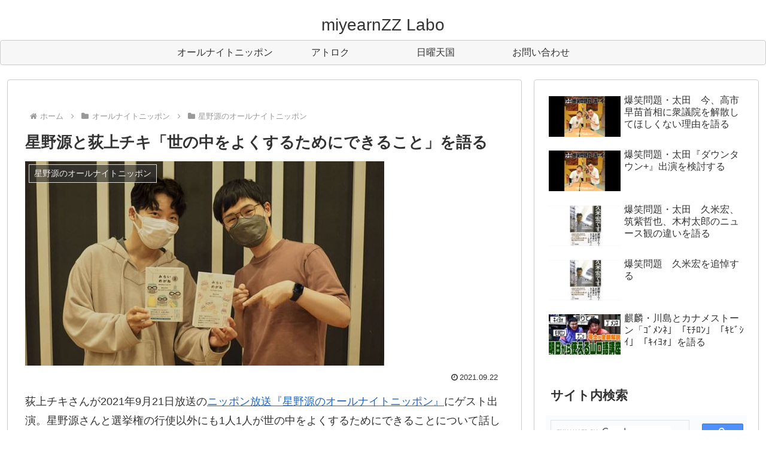

--- FILE ---
content_type: text/html; charset=utf-8
request_url: https://www.google.com/recaptcha/api2/anchor?ar=1&k=6LeRx6ckAAAAAErHKgqD7_f5Yf3yb-mBkrz5Kg2D&co=aHR0cHM6Ly9taXllYXJuenpsYWJvLmNvbTo0NDM.&hl=en&v=PoyoqOPhxBO7pBk68S4YbpHZ&size=invisible&anchor-ms=20000&execute-ms=30000&cb=p06bw01i42i3
body_size: 48596
content:
<!DOCTYPE HTML><html dir="ltr" lang="en"><head><meta http-equiv="Content-Type" content="text/html; charset=UTF-8">
<meta http-equiv="X-UA-Compatible" content="IE=edge">
<title>reCAPTCHA</title>
<style type="text/css">
/* cyrillic-ext */
@font-face {
  font-family: 'Roboto';
  font-style: normal;
  font-weight: 400;
  font-stretch: 100%;
  src: url(//fonts.gstatic.com/s/roboto/v48/KFO7CnqEu92Fr1ME7kSn66aGLdTylUAMa3GUBHMdazTgWw.woff2) format('woff2');
  unicode-range: U+0460-052F, U+1C80-1C8A, U+20B4, U+2DE0-2DFF, U+A640-A69F, U+FE2E-FE2F;
}
/* cyrillic */
@font-face {
  font-family: 'Roboto';
  font-style: normal;
  font-weight: 400;
  font-stretch: 100%;
  src: url(//fonts.gstatic.com/s/roboto/v48/KFO7CnqEu92Fr1ME7kSn66aGLdTylUAMa3iUBHMdazTgWw.woff2) format('woff2');
  unicode-range: U+0301, U+0400-045F, U+0490-0491, U+04B0-04B1, U+2116;
}
/* greek-ext */
@font-face {
  font-family: 'Roboto';
  font-style: normal;
  font-weight: 400;
  font-stretch: 100%;
  src: url(//fonts.gstatic.com/s/roboto/v48/KFO7CnqEu92Fr1ME7kSn66aGLdTylUAMa3CUBHMdazTgWw.woff2) format('woff2');
  unicode-range: U+1F00-1FFF;
}
/* greek */
@font-face {
  font-family: 'Roboto';
  font-style: normal;
  font-weight: 400;
  font-stretch: 100%;
  src: url(//fonts.gstatic.com/s/roboto/v48/KFO7CnqEu92Fr1ME7kSn66aGLdTylUAMa3-UBHMdazTgWw.woff2) format('woff2');
  unicode-range: U+0370-0377, U+037A-037F, U+0384-038A, U+038C, U+038E-03A1, U+03A3-03FF;
}
/* math */
@font-face {
  font-family: 'Roboto';
  font-style: normal;
  font-weight: 400;
  font-stretch: 100%;
  src: url(//fonts.gstatic.com/s/roboto/v48/KFO7CnqEu92Fr1ME7kSn66aGLdTylUAMawCUBHMdazTgWw.woff2) format('woff2');
  unicode-range: U+0302-0303, U+0305, U+0307-0308, U+0310, U+0312, U+0315, U+031A, U+0326-0327, U+032C, U+032F-0330, U+0332-0333, U+0338, U+033A, U+0346, U+034D, U+0391-03A1, U+03A3-03A9, U+03B1-03C9, U+03D1, U+03D5-03D6, U+03F0-03F1, U+03F4-03F5, U+2016-2017, U+2034-2038, U+203C, U+2040, U+2043, U+2047, U+2050, U+2057, U+205F, U+2070-2071, U+2074-208E, U+2090-209C, U+20D0-20DC, U+20E1, U+20E5-20EF, U+2100-2112, U+2114-2115, U+2117-2121, U+2123-214F, U+2190, U+2192, U+2194-21AE, U+21B0-21E5, U+21F1-21F2, U+21F4-2211, U+2213-2214, U+2216-22FF, U+2308-230B, U+2310, U+2319, U+231C-2321, U+2336-237A, U+237C, U+2395, U+239B-23B7, U+23D0, U+23DC-23E1, U+2474-2475, U+25AF, U+25B3, U+25B7, U+25BD, U+25C1, U+25CA, U+25CC, U+25FB, U+266D-266F, U+27C0-27FF, U+2900-2AFF, U+2B0E-2B11, U+2B30-2B4C, U+2BFE, U+3030, U+FF5B, U+FF5D, U+1D400-1D7FF, U+1EE00-1EEFF;
}
/* symbols */
@font-face {
  font-family: 'Roboto';
  font-style: normal;
  font-weight: 400;
  font-stretch: 100%;
  src: url(//fonts.gstatic.com/s/roboto/v48/KFO7CnqEu92Fr1ME7kSn66aGLdTylUAMaxKUBHMdazTgWw.woff2) format('woff2');
  unicode-range: U+0001-000C, U+000E-001F, U+007F-009F, U+20DD-20E0, U+20E2-20E4, U+2150-218F, U+2190, U+2192, U+2194-2199, U+21AF, U+21E6-21F0, U+21F3, U+2218-2219, U+2299, U+22C4-22C6, U+2300-243F, U+2440-244A, U+2460-24FF, U+25A0-27BF, U+2800-28FF, U+2921-2922, U+2981, U+29BF, U+29EB, U+2B00-2BFF, U+4DC0-4DFF, U+FFF9-FFFB, U+10140-1018E, U+10190-1019C, U+101A0, U+101D0-101FD, U+102E0-102FB, U+10E60-10E7E, U+1D2C0-1D2D3, U+1D2E0-1D37F, U+1F000-1F0FF, U+1F100-1F1AD, U+1F1E6-1F1FF, U+1F30D-1F30F, U+1F315, U+1F31C, U+1F31E, U+1F320-1F32C, U+1F336, U+1F378, U+1F37D, U+1F382, U+1F393-1F39F, U+1F3A7-1F3A8, U+1F3AC-1F3AF, U+1F3C2, U+1F3C4-1F3C6, U+1F3CA-1F3CE, U+1F3D4-1F3E0, U+1F3ED, U+1F3F1-1F3F3, U+1F3F5-1F3F7, U+1F408, U+1F415, U+1F41F, U+1F426, U+1F43F, U+1F441-1F442, U+1F444, U+1F446-1F449, U+1F44C-1F44E, U+1F453, U+1F46A, U+1F47D, U+1F4A3, U+1F4B0, U+1F4B3, U+1F4B9, U+1F4BB, U+1F4BF, U+1F4C8-1F4CB, U+1F4D6, U+1F4DA, U+1F4DF, U+1F4E3-1F4E6, U+1F4EA-1F4ED, U+1F4F7, U+1F4F9-1F4FB, U+1F4FD-1F4FE, U+1F503, U+1F507-1F50B, U+1F50D, U+1F512-1F513, U+1F53E-1F54A, U+1F54F-1F5FA, U+1F610, U+1F650-1F67F, U+1F687, U+1F68D, U+1F691, U+1F694, U+1F698, U+1F6AD, U+1F6B2, U+1F6B9-1F6BA, U+1F6BC, U+1F6C6-1F6CF, U+1F6D3-1F6D7, U+1F6E0-1F6EA, U+1F6F0-1F6F3, U+1F6F7-1F6FC, U+1F700-1F7FF, U+1F800-1F80B, U+1F810-1F847, U+1F850-1F859, U+1F860-1F887, U+1F890-1F8AD, U+1F8B0-1F8BB, U+1F8C0-1F8C1, U+1F900-1F90B, U+1F93B, U+1F946, U+1F984, U+1F996, U+1F9E9, U+1FA00-1FA6F, U+1FA70-1FA7C, U+1FA80-1FA89, U+1FA8F-1FAC6, U+1FACE-1FADC, U+1FADF-1FAE9, U+1FAF0-1FAF8, U+1FB00-1FBFF;
}
/* vietnamese */
@font-face {
  font-family: 'Roboto';
  font-style: normal;
  font-weight: 400;
  font-stretch: 100%;
  src: url(//fonts.gstatic.com/s/roboto/v48/KFO7CnqEu92Fr1ME7kSn66aGLdTylUAMa3OUBHMdazTgWw.woff2) format('woff2');
  unicode-range: U+0102-0103, U+0110-0111, U+0128-0129, U+0168-0169, U+01A0-01A1, U+01AF-01B0, U+0300-0301, U+0303-0304, U+0308-0309, U+0323, U+0329, U+1EA0-1EF9, U+20AB;
}
/* latin-ext */
@font-face {
  font-family: 'Roboto';
  font-style: normal;
  font-weight: 400;
  font-stretch: 100%;
  src: url(//fonts.gstatic.com/s/roboto/v48/KFO7CnqEu92Fr1ME7kSn66aGLdTylUAMa3KUBHMdazTgWw.woff2) format('woff2');
  unicode-range: U+0100-02BA, U+02BD-02C5, U+02C7-02CC, U+02CE-02D7, U+02DD-02FF, U+0304, U+0308, U+0329, U+1D00-1DBF, U+1E00-1E9F, U+1EF2-1EFF, U+2020, U+20A0-20AB, U+20AD-20C0, U+2113, U+2C60-2C7F, U+A720-A7FF;
}
/* latin */
@font-face {
  font-family: 'Roboto';
  font-style: normal;
  font-weight: 400;
  font-stretch: 100%;
  src: url(//fonts.gstatic.com/s/roboto/v48/KFO7CnqEu92Fr1ME7kSn66aGLdTylUAMa3yUBHMdazQ.woff2) format('woff2');
  unicode-range: U+0000-00FF, U+0131, U+0152-0153, U+02BB-02BC, U+02C6, U+02DA, U+02DC, U+0304, U+0308, U+0329, U+2000-206F, U+20AC, U+2122, U+2191, U+2193, U+2212, U+2215, U+FEFF, U+FFFD;
}
/* cyrillic-ext */
@font-face {
  font-family: 'Roboto';
  font-style: normal;
  font-weight: 500;
  font-stretch: 100%;
  src: url(//fonts.gstatic.com/s/roboto/v48/KFO7CnqEu92Fr1ME7kSn66aGLdTylUAMa3GUBHMdazTgWw.woff2) format('woff2');
  unicode-range: U+0460-052F, U+1C80-1C8A, U+20B4, U+2DE0-2DFF, U+A640-A69F, U+FE2E-FE2F;
}
/* cyrillic */
@font-face {
  font-family: 'Roboto';
  font-style: normal;
  font-weight: 500;
  font-stretch: 100%;
  src: url(//fonts.gstatic.com/s/roboto/v48/KFO7CnqEu92Fr1ME7kSn66aGLdTylUAMa3iUBHMdazTgWw.woff2) format('woff2');
  unicode-range: U+0301, U+0400-045F, U+0490-0491, U+04B0-04B1, U+2116;
}
/* greek-ext */
@font-face {
  font-family: 'Roboto';
  font-style: normal;
  font-weight: 500;
  font-stretch: 100%;
  src: url(//fonts.gstatic.com/s/roboto/v48/KFO7CnqEu92Fr1ME7kSn66aGLdTylUAMa3CUBHMdazTgWw.woff2) format('woff2');
  unicode-range: U+1F00-1FFF;
}
/* greek */
@font-face {
  font-family: 'Roboto';
  font-style: normal;
  font-weight: 500;
  font-stretch: 100%;
  src: url(//fonts.gstatic.com/s/roboto/v48/KFO7CnqEu92Fr1ME7kSn66aGLdTylUAMa3-UBHMdazTgWw.woff2) format('woff2');
  unicode-range: U+0370-0377, U+037A-037F, U+0384-038A, U+038C, U+038E-03A1, U+03A3-03FF;
}
/* math */
@font-face {
  font-family: 'Roboto';
  font-style: normal;
  font-weight: 500;
  font-stretch: 100%;
  src: url(//fonts.gstatic.com/s/roboto/v48/KFO7CnqEu92Fr1ME7kSn66aGLdTylUAMawCUBHMdazTgWw.woff2) format('woff2');
  unicode-range: U+0302-0303, U+0305, U+0307-0308, U+0310, U+0312, U+0315, U+031A, U+0326-0327, U+032C, U+032F-0330, U+0332-0333, U+0338, U+033A, U+0346, U+034D, U+0391-03A1, U+03A3-03A9, U+03B1-03C9, U+03D1, U+03D5-03D6, U+03F0-03F1, U+03F4-03F5, U+2016-2017, U+2034-2038, U+203C, U+2040, U+2043, U+2047, U+2050, U+2057, U+205F, U+2070-2071, U+2074-208E, U+2090-209C, U+20D0-20DC, U+20E1, U+20E5-20EF, U+2100-2112, U+2114-2115, U+2117-2121, U+2123-214F, U+2190, U+2192, U+2194-21AE, U+21B0-21E5, U+21F1-21F2, U+21F4-2211, U+2213-2214, U+2216-22FF, U+2308-230B, U+2310, U+2319, U+231C-2321, U+2336-237A, U+237C, U+2395, U+239B-23B7, U+23D0, U+23DC-23E1, U+2474-2475, U+25AF, U+25B3, U+25B7, U+25BD, U+25C1, U+25CA, U+25CC, U+25FB, U+266D-266F, U+27C0-27FF, U+2900-2AFF, U+2B0E-2B11, U+2B30-2B4C, U+2BFE, U+3030, U+FF5B, U+FF5D, U+1D400-1D7FF, U+1EE00-1EEFF;
}
/* symbols */
@font-face {
  font-family: 'Roboto';
  font-style: normal;
  font-weight: 500;
  font-stretch: 100%;
  src: url(//fonts.gstatic.com/s/roboto/v48/KFO7CnqEu92Fr1ME7kSn66aGLdTylUAMaxKUBHMdazTgWw.woff2) format('woff2');
  unicode-range: U+0001-000C, U+000E-001F, U+007F-009F, U+20DD-20E0, U+20E2-20E4, U+2150-218F, U+2190, U+2192, U+2194-2199, U+21AF, U+21E6-21F0, U+21F3, U+2218-2219, U+2299, U+22C4-22C6, U+2300-243F, U+2440-244A, U+2460-24FF, U+25A0-27BF, U+2800-28FF, U+2921-2922, U+2981, U+29BF, U+29EB, U+2B00-2BFF, U+4DC0-4DFF, U+FFF9-FFFB, U+10140-1018E, U+10190-1019C, U+101A0, U+101D0-101FD, U+102E0-102FB, U+10E60-10E7E, U+1D2C0-1D2D3, U+1D2E0-1D37F, U+1F000-1F0FF, U+1F100-1F1AD, U+1F1E6-1F1FF, U+1F30D-1F30F, U+1F315, U+1F31C, U+1F31E, U+1F320-1F32C, U+1F336, U+1F378, U+1F37D, U+1F382, U+1F393-1F39F, U+1F3A7-1F3A8, U+1F3AC-1F3AF, U+1F3C2, U+1F3C4-1F3C6, U+1F3CA-1F3CE, U+1F3D4-1F3E0, U+1F3ED, U+1F3F1-1F3F3, U+1F3F5-1F3F7, U+1F408, U+1F415, U+1F41F, U+1F426, U+1F43F, U+1F441-1F442, U+1F444, U+1F446-1F449, U+1F44C-1F44E, U+1F453, U+1F46A, U+1F47D, U+1F4A3, U+1F4B0, U+1F4B3, U+1F4B9, U+1F4BB, U+1F4BF, U+1F4C8-1F4CB, U+1F4D6, U+1F4DA, U+1F4DF, U+1F4E3-1F4E6, U+1F4EA-1F4ED, U+1F4F7, U+1F4F9-1F4FB, U+1F4FD-1F4FE, U+1F503, U+1F507-1F50B, U+1F50D, U+1F512-1F513, U+1F53E-1F54A, U+1F54F-1F5FA, U+1F610, U+1F650-1F67F, U+1F687, U+1F68D, U+1F691, U+1F694, U+1F698, U+1F6AD, U+1F6B2, U+1F6B9-1F6BA, U+1F6BC, U+1F6C6-1F6CF, U+1F6D3-1F6D7, U+1F6E0-1F6EA, U+1F6F0-1F6F3, U+1F6F7-1F6FC, U+1F700-1F7FF, U+1F800-1F80B, U+1F810-1F847, U+1F850-1F859, U+1F860-1F887, U+1F890-1F8AD, U+1F8B0-1F8BB, U+1F8C0-1F8C1, U+1F900-1F90B, U+1F93B, U+1F946, U+1F984, U+1F996, U+1F9E9, U+1FA00-1FA6F, U+1FA70-1FA7C, U+1FA80-1FA89, U+1FA8F-1FAC6, U+1FACE-1FADC, U+1FADF-1FAE9, U+1FAF0-1FAF8, U+1FB00-1FBFF;
}
/* vietnamese */
@font-face {
  font-family: 'Roboto';
  font-style: normal;
  font-weight: 500;
  font-stretch: 100%;
  src: url(//fonts.gstatic.com/s/roboto/v48/KFO7CnqEu92Fr1ME7kSn66aGLdTylUAMa3OUBHMdazTgWw.woff2) format('woff2');
  unicode-range: U+0102-0103, U+0110-0111, U+0128-0129, U+0168-0169, U+01A0-01A1, U+01AF-01B0, U+0300-0301, U+0303-0304, U+0308-0309, U+0323, U+0329, U+1EA0-1EF9, U+20AB;
}
/* latin-ext */
@font-face {
  font-family: 'Roboto';
  font-style: normal;
  font-weight: 500;
  font-stretch: 100%;
  src: url(//fonts.gstatic.com/s/roboto/v48/KFO7CnqEu92Fr1ME7kSn66aGLdTylUAMa3KUBHMdazTgWw.woff2) format('woff2');
  unicode-range: U+0100-02BA, U+02BD-02C5, U+02C7-02CC, U+02CE-02D7, U+02DD-02FF, U+0304, U+0308, U+0329, U+1D00-1DBF, U+1E00-1E9F, U+1EF2-1EFF, U+2020, U+20A0-20AB, U+20AD-20C0, U+2113, U+2C60-2C7F, U+A720-A7FF;
}
/* latin */
@font-face {
  font-family: 'Roboto';
  font-style: normal;
  font-weight: 500;
  font-stretch: 100%;
  src: url(//fonts.gstatic.com/s/roboto/v48/KFO7CnqEu92Fr1ME7kSn66aGLdTylUAMa3yUBHMdazQ.woff2) format('woff2');
  unicode-range: U+0000-00FF, U+0131, U+0152-0153, U+02BB-02BC, U+02C6, U+02DA, U+02DC, U+0304, U+0308, U+0329, U+2000-206F, U+20AC, U+2122, U+2191, U+2193, U+2212, U+2215, U+FEFF, U+FFFD;
}
/* cyrillic-ext */
@font-face {
  font-family: 'Roboto';
  font-style: normal;
  font-weight: 900;
  font-stretch: 100%;
  src: url(//fonts.gstatic.com/s/roboto/v48/KFO7CnqEu92Fr1ME7kSn66aGLdTylUAMa3GUBHMdazTgWw.woff2) format('woff2');
  unicode-range: U+0460-052F, U+1C80-1C8A, U+20B4, U+2DE0-2DFF, U+A640-A69F, U+FE2E-FE2F;
}
/* cyrillic */
@font-face {
  font-family: 'Roboto';
  font-style: normal;
  font-weight: 900;
  font-stretch: 100%;
  src: url(//fonts.gstatic.com/s/roboto/v48/KFO7CnqEu92Fr1ME7kSn66aGLdTylUAMa3iUBHMdazTgWw.woff2) format('woff2');
  unicode-range: U+0301, U+0400-045F, U+0490-0491, U+04B0-04B1, U+2116;
}
/* greek-ext */
@font-face {
  font-family: 'Roboto';
  font-style: normal;
  font-weight: 900;
  font-stretch: 100%;
  src: url(//fonts.gstatic.com/s/roboto/v48/KFO7CnqEu92Fr1ME7kSn66aGLdTylUAMa3CUBHMdazTgWw.woff2) format('woff2');
  unicode-range: U+1F00-1FFF;
}
/* greek */
@font-face {
  font-family: 'Roboto';
  font-style: normal;
  font-weight: 900;
  font-stretch: 100%;
  src: url(//fonts.gstatic.com/s/roboto/v48/KFO7CnqEu92Fr1ME7kSn66aGLdTylUAMa3-UBHMdazTgWw.woff2) format('woff2');
  unicode-range: U+0370-0377, U+037A-037F, U+0384-038A, U+038C, U+038E-03A1, U+03A3-03FF;
}
/* math */
@font-face {
  font-family: 'Roboto';
  font-style: normal;
  font-weight: 900;
  font-stretch: 100%;
  src: url(//fonts.gstatic.com/s/roboto/v48/KFO7CnqEu92Fr1ME7kSn66aGLdTylUAMawCUBHMdazTgWw.woff2) format('woff2');
  unicode-range: U+0302-0303, U+0305, U+0307-0308, U+0310, U+0312, U+0315, U+031A, U+0326-0327, U+032C, U+032F-0330, U+0332-0333, U+0338, U+033A, U+0346, U+034D, U+0391-03A1, U+03A3-03A9, U+03B1-03C9, U+03D1, U+03D5-03D6, U+03F0-03F1, U+03F4-03F5, U+2016-2017, U+2034-2038, U+203C, U+2040, U+2043, U+2047, U+2050, U+2057, U+205F, U+2070-2071, U+2074-208E, U+2090-209C, U+20D0-20DC, U+20E1, U+20E5-20EF, U+2100-2112, U+2114-2115, U+2117-2121, U+2123-214F, U+2190, U+2192, U+2194-21AE, U+21B0-21E5, U+21F1-21F2, U+21F4-2211, U+2213-2214, U+2216-22FF, U+2308-230B, U+2310, U+2319, U+231C-2321, U+2336-237A, U+237C, U+2395, U+239B-23B7, U+23D0, U+23DC-23E1, U+2474-2475, U+25AF, U+25B3, U+25B7, U+25BD, U+25C1, U+25CA, U+25CC, U+25FB, U+266D-266F, U+27C0-27FF, U+2900-2AFF, U+2B0E-2B11, U+2B30-2B4C, U+2BFE, U+3030, U+FF5B, U+FF5D, U+1D400-1D7FF, U+1EE00-1EEFF;
}
/* symbols */
@font-face {
  font-family: 'Roboto';
  font-style: normal;
  font-weight: 900;
  font-stretch: 100%;
  src: url(//fonts.gstatic.com/s/roboto/v48/KFO7CnqEu92Fr1ME7kSn66aGLdTylUAMaxKUBHMdazTgWw.woff2) format('woff2');
  unicode-range: U+0001-000C, U+000E-001F, U+007F-009F, U+20DD-20E0, U+20E2-20E4, U+2150-218F, U+2190, U+2192, U+2194-2199, U+21AF, U+21E6-21F0, U+21F3, U+2218-2219, U+2299, U+22C4-22C6, U+2300-243F, U+2440-244A, U+2460-24FF, U+25A0-27BF, U+2800-28FF, U+2921-2922, U+2981, U+29BF, U+29EB, U+2B00-2BFF, U+4DC0-4DFF, U+FFF9-FFFB, U+10140-1018E, U+10190-1019C, U+101A0, U+101D0-101FD, U+102E0-102FB, U+10E60-10E7E, U+1D2C0-1D2D3, U+1D2E0-1D37F, U+1F000-1F0FF, U+1F100-1F1AD, U+1F1E6-1F1FF, U+1F30D-1F30F, U+1F315, U+1F31C, U+1F31E, U+1F320-1F32C, U+1F336, U+1F378, U+1F37D, U+1F382, U+1F393-1F39F, U+1F3A7-1F3A8, U+1F3AC-1F3AF, U+1F3C2, U+1F3C4-1F3C6, U+1F3CA-1F3CE, U+1F3D4-1F3E0, U+1F3ED, U+1F3F1-1F3F3, U+1F3F5-1F3F7, U+1F408, U+1F415, U+1F41F, U+1F426, U+1F43F, U+1F441-1F442, U+1F444, U+1F446-1F449, U+1F44C-1F44E, U+1F453, U+1F46A, U+1F47D, U+1F4A3, U+1F4B0, U+1F4B3, U+1F4B9, U+1F4BB, U+1F4BF, U+1F4C8-1F4CB, U+1F4D6, U+1F4DA, U+1F4DF, U+1F4E3-1F4E6, U+1F4EA-1F4ED, U+1F4F7, U+1F4F9-1F4FB, U+1F4FD-1F4FE, U+1F503, U+1F507-1F50B, U+1F50D, U+1F512-1F513, U+1F53E-1F54A, U+1F54F-1F5FA, U+1F610, U+1F650-1F67F, U+1F687, U+1F68D, U+1F691, U+1F694, U+1F698, U+1F6AD, U+1F6B2, U+1F6B9-1F6BA, U+1F6BC, U+1F6C6-1F6CF, U+1F6D3-1F6D7, U+1F6E0-1F6EA, U+1F6F0-1F6F3, U+1F6F7-1F6FC, U+1F700-1F7FF, U+1F800-1F80B, U+1F810-1F847, U+1F850-1F859, U+1F860-1F887, U+1F890-1F8AD, U+1F8B0-1F8BB, U+1F8C0-1F8C1, U+1F900-1F90B, U+1F93B, U+1F946, U+1F984, U+1F996, U+1F9E9, U+1FA00-1FA6F, U+1FA70-1FA7C, U+1FA80-1FA89, U+1FA8F-1FAC6, U+1FACE-1FADC, U+1FADF-1FAE9, U+1FAF0-1FAF8, U+1FB00-1FBFF;
}
/* vietnamese */
@font-face {
  font-family: 'Roboto';
  font-style: normal;
  font-weight: 900;
  font-stretch: 100%;
  src: url(//fonts.gstatic.com/s/roboto/v48/KFO7CnqEu92Fr1ME7kSn66aGLdTylUAMa3OUBHMdazTgWw.woff2) format('woff2');
  unicode-range: U+0102-0103, U+0110-0111, U+0128-0129, U+0168-0169, U+01A0-01A1, U+01AF-01B0, U+0300-0301, U+0303-0304, U+0308-0309, U+0323, U+0329, U+1EA0-1EF9, U+20AB;
}
/* latin-ext */
@font-face {
  font-family: 'Roboto';
  font-style: normal;
  font-weight: 900;
  font-stretch: 100%;
  src: url(//fonts.gstatic.com/s/roboto/v48/KFO7CnqEu92Fr1ME7kSn66aGLdTylUAMa3KUBHMdazTgWw.woff2) format('woff2');
  unicode-range: U+0100-02BA, U+02BD-02C5, U+02C7-02CC, U+02CE-02D7, U+02DD-02FF, U+0304, U+0308, U+0329, U+1D00-1DBF, U+1E00-1E9F, U+1EF2-1EFF, U+2020, U+20A0-20AB, U+20AD-20C0, U+2113, U+2C60-2C7F, U+A720-A7FF;
}
/* latin */
@font-face {
  font-family: 'Roboto';
  font-style: normal;
  font-weight: 900;
  font-stretch: 100%;
  src: url(//fonts.gstatic.com/s/roboto/v48/KFO7CnqEu92Fr1ME7kSn66aGLdTylUAMa3yUBHMdazQ.woff2) format('woff2');
  unicode-range: U+0000-00FF, U+0131, U+0152-0153, U+02BB-02BC, U+02C6, U+02DA, U+02DC, U+0304, U+0308, U+0329, U+2000-206F, U+20AC, U+2122, U+2191, U+2193, U+2212, U+2215, U+FEFF, U+FFFD;
}

</style>
<link rel="stylesheet" type="text/css" href="https://www.gstatic.com/recaptcha/releases/PoyoqOPhxBO7pBk68S4YbpHZ/styles__ltr.css">
<script nonce="9uMseU8YjJd2SACDzuk0qQ" type="text/javascript">window['__recaptcha_api'] = 'https://www.google.com/recaptcha/api2/';</script>
<script type="text/javascript" src="https://www.gstatic.com/recaptcha/releases/PoyoqOPhxBO7pBk68S4YbpHZ/recaptcha__en.js" nonce="9uMseU8YjJd2SACDzuk0qQ">
      
    </script></head>
<body><div id="rc-anchor-alert" class="rc-anchor-alert"></div>
<input type="hidden" id="recaptcha-token" value="[base64]">
<script type="text/javascript" nonce="9uMseU8YjJd2SACDzuk0qQ">
      recaptcha.anchor.Main.init("[\x22ainput\x22,[\x22bgdata\x22,\x22\x22,\[base64]/[base64]/[base64]/[base64]/cjw8ejpyPj4+eil9Y2F0Y2gobCl7dGhyb3cgbDt9fSxIPWZ1bmN0aW9uKHcsdCx6KXtpZih3PT0xOTR8fHc9PTIwOCl0LnZbd10/dC52W3ddLmNvbmNhdCh6KTp0LnZbd109b2Yoeix0KTtlbHNle2lmKHQuYkImJnchPTMxNylyZXR1cm47dz09NjZ8fHc9PTEyMnx8dz09NDcwfHx3PT00NHx8dz09NDE2fHx3PT0zOTd8fHc9PTQyMXx8dz09Njh8fHc9PTcwfHx3PT0xODQ/[base64]/[base64]/[base64]/bmV3IGRbVl0oSlswXSk6cD09Mj9uZXcgZFtWXShKWzBdLEpbMV0pOnA9PTM/bmV3IGRbVl0oSlswXSxKWzFdLEpbMl0pOnA9PTQ/[base64]/[base64]/[base64]/[base64]\x22,\[base64]\x22,\x22SMK2w5TDs1tIw6J1ccOpw4EMAcKGNiBLw7QGasOPEAgJw50tw7hjwqFlczJkEgbDqcOgTBzChTc8w7nDhcKow5XDq07Dlk3CmcK3w6Qkw53DjFhQHMOvw7saw4bCmyLDkATDhsOfw6rCmRvCnsOnwoPDrWDDo8O5wr/[base64]/CtsK2Jx7Dql3CplTDnTNFOMKxwpXCnzDCoXcRaxLDvhY3w5fDr8ObIUY3w6htwo84wrDDm8OJw7kiwqwywqPDtcKfPcO8UsKRIcK8woDCo8K3wrUaS8OuU0Rzw5nCpcK9a0VwOmp7aWlhw6TChGoEAAsLdHzDkQ/DuBPCu08BwrLDrRcew5bCgRzCjcOew7QUdxEzP8KcOUnDtsKywpY9VzbCungfw4LDlMKtUMOzJSTDoDUMw7cTwpg+IsOaD8OKw6vCqsOxwoVyJhpEfmLDpgTDrxTDkcO6w5UHZMK/wojDik0rM0XDvl7DiMKgw5XDpjwmw6vChsOUGsO0MEsFw5DCkG0nwopyQMOiwpTCsH3CrMKqwoNPIcOcw5HCljTDvTLDiMK4AzRpwqA5K2dgRsKAwr0VDT7CkMO/wq4mw4DDk8K8Kh86wox/wovDgcKobgJjdsKXMHJOwrgfwpXDo00rEcKgw74YGH9BCFV4Iks3w6shbcOuIcOqTRTCiMOIeHnDhULCrcKsZcOOJ3ULeMOsw5N8fsOFUznDncOVB8Ktw4NewpsJGnfDkMO2UsKyaGTCp8Kvw7cCw5MEw6/CssO/[base64]/[base64]/[base64]/Du8OoV2gCWsK3QsOuw4tDP8Oxw4DCuS3CiirCiTDCp1FQwoFPY1Nvwr/CocKycD7DssOgw7LCtDRwwpctw5LDhArCusKdCsKCwonCg8KBw5rCtCXDn8Ozw6B0EU/ClcKjwp7Dli5/w7BNATPDvydgQMOUw5XDkndZw6VSCWDDvcKvXV96PWYEwo7Co8OVcx3DqAVVw64Tw5HDl8KeS8KUdMOCw6p5w6tUaMKiwrXCsMO5eALClQ/DsB4qw7XCpj9OJ8K2ZCdyH25Wwp/Co8K7elpCBUzCmcKjwqAOw5zCmMK5IsOObMKow5nCvxNGLUDDpiYOwpMyw53DlsOjZTR9w6/Ckklww4TCgsOgFcOOcMKFXTQpw7DDjGnCtlnCviFVYMKtw4h4ejAzwrFWemzCjjARJMKLwqfDrBcyw7zDg2XCq8Ojw6vDgGjDvsKBBsKnw43DoAXDrMOcwrrCgmLClAVmwrwUwrU2EnjCk8Oxw4fDusOFbcOwNQfCqcO8ZhEfw5wtYDvDvRDCt28/KsOiUVzDpHTCrcKqwrjCvMKhW0MRwpbDicKCwqwZw4Qzw5/DlzrCk8KKw7FNw45Iw4RswrVQMMKZBmLDgMOQwpTCpMOIAsKLw5bDsU8nVsOeX1rDjVVkUcKvNsOHw5N+Zl5+wqUTwoLCqMOKTlvDssK0C8OQKcOuw6HCqQlaWMKzwplMHl/CuxHCmhzDi8K5wpRSKUDCtsKMwqPDmCRjRMKNw4/[base64]/[base64]/wpB0w63CnsOKDl0Ww7VvTQoowqkHZMKdwrxXVcO8wrPCh3tEworDqMO3w5c+aglhZMOiVzF9w4FuM8Kvw7LCvMKSwpM5wqvDgTBxwptMwrh0aUk2LsO/VWTDmRXDgcO5w4ssw7dVw79neVx2EMKXCiPCjsO6NMKsHR5bZRDCjUtmwpLCkgF/K8OQw5VrwpVlw7gYwrFpUkA5I8O4d8OEw51YwoZ6w7LDj8KlO8OOwpBqdEsWdsK8w75YKiJlNzQ/woHDp8OcEMKxMMOYESjCj3jCu8OaXMK8NkNcw67Dt8OyXcO9wpo3bMKsImnChcODw5PCkTnCtDZGwr7CsMO8w60+OkBAC8K8GzjCkxnClnsewoDDg8Ovw6bDtgXDuDd+JhlSQcKBwq4lAcOPw7hHw4ZTMMKHwprDiMO/w5IUw6LCmwhtURvCpsOMw493a8KNw4LDu8Kmw7TCozQ/wrplRSN7QXQ8w610wpVyw7lZP8O3NMOmw6bCv2psD8Oyw6/[base64]/CrMKaw6DCpsKiwr1MPyrCtMKgw5rCphpNKsORw6bCmWQDwqZ6BA83w4QDDlDDqEU0w7oCJGltwqDCtAAowo9EEsK6chvDpXvClMOQw77DkMK4dMKwwrZkwr/CpsOIwoF2NsO0w6TChsKTR8KRdQHDmMOHMRvDlWZpMsKRwrfCmMOHRcKlZcKFwozCrUHDo1DDgkXCp0TCt8KINHAkwptzw7PDiMKsOX3DjiTCjCkAw5/[base64]/XkEDVcK4wqvDhzFhwonCkljCiMOyIMOsNSDDnyPDlwnCgsOIFHTDjCQVwpIgJFgNeMOcw59XXsKBwqDCvzDCg3vDvcO2w5zDqA8uw43DoT1nL8OMwrPDqgPCmCN0w77Cnl4tw7zCusKDZsKRf8Klw53Ci1F4cgnDi3ZFw6RMcRvCrzEqwq/CsMKOSUkZwo5NwphSwoUywqkDBMKNB8OuwqF2w748BW/ChFgWI8O/[base64]/[base64]/O2VWelQNQ8Kmw6BlE8OIQlRdw4Y2w4/[base64]/CuQcRwoxBe0BzwpRbwrIbb2PDi8OAwp7CvV0JbcKvGcK1W8OsW0gmGcK0bcKdwr44wp/[base64]/ChBIpw7UNw6zCpDbDo8Ksw6zDuB0nG8KAw7LDpcKUBsO1woUqw5PDv8OJw6zCl8OBwq3DoMKdBAt+Gh4/w7UydMOGJcONXQ59AydSw5rChsObw6Yhw63DhRtdw4ZFwqfCoHDCqhNjw5LDtw7Cs8O/ahZyIEfCu8K0L8OJwrpgK8KGwqbCgmrCjsKpAcKeLhXDl1QdwrvCmnrCigENc8KMwo3DozLDvMOQKMKdUGI0AsOww6p0WSfCuR3DskcwHsKdCMOswonCvSnDu8O9Hw7DiXLDn1oaScOcwo/CpCrDmg7CtAjCjFbDlnrDqCooP2bCmsO4EsKqwovCssOTFAIzwrLCicO2wrYTCSVIHcOVwr9kOMKiw5B0w4/DscKUH3RYw6bClgpdw5bDiVgSw5BWwrV5cVHClsONw7TCicOTSiPCil3CoMKfGcOSwoBoU2HCkmLDq0hcOcORw5cpF8K1M1HCvH3DuB8Lw5JjKw/DqMKOwrVwwovDhEXDskluN1IjFsOFYwY8w5ROM8OBw6liwpJZUB0iw4EMw4LDvsOGLMKGwrDCgSzCjGdzW0LDpcKhdwZDwovDrgnCssOTw4dSQx3DmMKtaGLCtMOLRnQieMKsf8Ogw55lS0/[base64]/Cl8O7YMOVGjHDucKAw4fDgxZbwrQ/DR4iwpAuX8K9YsOTw51pETF9woMYBADCpxF9bsObDy0+aMOjw4/CrBxSW8KiU8ObacOkM2TDrlbDm8OSwr/[base64]/C8OyHSNIwoVOXcOAOlEJw6/DrjrDlQVCw6tQImPDqcKZPkhiAx/DrcOTwpg/OsKtw5DChcKIw5nDjQQDS2PCjsK6wo3DkVgDwobDrsOxw4Z3wqTDqMK3woXCpsKoVxIdwrzCvnHDkEwwwo/DlsKfw5gbEMKJw4JQCMKowpYvMsKvwpXCrcKjVsO7QcKuw4rCoGXDosKew78UZ8ORa8Kif8ODw7/[base64]/SsO3X8K6PMKtLW0nw4h4wrF6wqhVwpjDhGJHwpVVaULCrFEhwqLDoMOWGygBb3NVYibCjsOQwrXDpnRYw5A4KThYMFhmwpMNWwEoEmUlMk3CrB5Yw67DpQzCmMKuw5/CjFNkGGcTwqLDp1PCrMOUw5Jjw7cew5nDncKuw4A5EjvDhMKywq4Iw4dhwqTCoMOFw4/DvjYUfhhqwq9dBSBiQyXDnsOtwpd6dEFwUXEswqLClBLDiWHDlzHCuwLDiMK3WGtRw4jDpRp7w7zCm8KbEzbDhcO5RcKRw5FLRMK+wrdAbRjCs3bCl1rCl2EGwrIiw5x6Y8K/wrlLwrFZMDVuw6zCtB3Ck0Atw4RJZSvCvcKqaSEfw6txTcOcRMK9wojDq8KOUXtOwqMTwpggUsOnw48OJsKxw4Nwa8KTwotmacOVwoR/BsKvAsOkBMKmHcO+d8OwHHXCucKww6dIwrHDvDbCkW3CnsO/wrIWfU5xLF/CrsOVwq/DmA7CqsO9ecKCMSsBY8Kqwp4DPMO9wpBbSsO1woIcTMObaMOcw7AnG8OTP8OSwrXCoVpSwo1bdEHDgRDCnsKlw63DnGMCATjDnMORwoAmw5LCi8Oxw7DDvyLDtkgWMHh/GMOAwp8ofsOnw77DlcKfeMKaTsKDwqw6w5zDiUDCrsO0cHlhWxPDmMO9VMOdwoTCosORckjDqEbDjEh9wrHCgMOQw5AhwoXCv0bDuX3DmAVnSGEdFcOPZsOfScOwwqUewrNZLwrDtVlow6xyVkTDo8Otw4ZdVMKuwoU3TFlEwrZMw4IMY8OHTy/Cl0Mcd8OTBDAdSMKCw6swwp/DiMKBTCrDp1/Dhg7Cu8K6JAHCicKtw73Dpk/[base64]/[base64]/DpjjDj8Ohw5LDlMOZQMOlwojCksKHw5zCsUQ0w54yT8KMw7QlwrBNwoXDucOvLRbDklzCpnd0wpoXOcO3wrnDmsK7RcOJw5vCnsK2w5xPHzfDpMO4wpPCusOxWkTDqnc3wo7DrAMiw5vCrl/CkFd/XHZlesOUYgRiBVzCvmbCvcOLw7PCgMOcVhLCjV/Cjk4PDiXDkcOLw69Uwoxvwporw7N8NT/Dl0vDvsOEBMOLAcKFNjUJwpvDvVIvwpLDt0fDv8OMEsODWSXDk8OZwqjDsMOWw7Yqw47Cl8OUwp7CtXBqwpd2LnzDqMKXw47CksKRexUjACAYwpcKYMKXwpZNIMOMwpfDksO9wr7DjsK+w5hJw5DDgcO/w75fwqp6wo/DiSADUMKHTU1xwoDDgsObwqlVw6ZDw7rDrxguQMKvPMOHMAYCVG5SDi4kQyfChDXDngjCisKkwrclwp/DvcO1WnJAaC1Gwr9LDsObwqnDpMOGwrBVfcKqw7A/XcO7wqkFaMOTLW/[base64]/[base64]/w7PDg8KEwqTDo3oRI8KCwqzDl8OXw5oqGSolacOQw57DjBlxw7Eiw4/[base64]/PsOAccKwG8O/wqJqfDPDucKCw79WJsKCwolCwo/Cnytyw4PCvTBKeVt3AB7Ck8KTw7V4wrvDgsOMw7pZw63DvUoJw5kXEcK6JcO0MMKnwrHCk8KHASvCi19LwrExwqIzwrkew5tbDMOAw5nDlhctFsOOKmPDqsKVE33Drk5QeFHDkCrDml/CrMKFwoJswopvMQ3CqygXwr3CpcKpw6F3VsKVTRbDtB/DgcOjw6c8fMOJw65efcOgwrLCmsKdwr7Dm8OswoIPw5IoHcKMwpUTwqfDkyFkPcKKw7XCsz8lwq/Cn8OcRREAw49SwobCk8KUwo4fHcKlwpQMwoTDrsKNOsKGA8Ksw6MXXkXDuMKpw747OwXDozbCqQkOwpnDsWYrw5fCv8O2C8KJEh9GwpnCpcKPIFPDrMKwFzjDvUPDihrDkA8QRsOpN8KXa8Obw6lZwq0Kw6LDj8KTwrbCtDTCj8O0wrsXw4zCm1jDmE1/JhQiOAfCn8KFwplfLMOXwr19wr8iwrkDccKZw6/CscOqYG5uI8OSwrdiw7XClTpgEMOuYk/DhcO7OsKKXcOEwpBhw4FPUMO1YcK+NcOpw5rDisKJw6PCm8OrOxXCtMOywoUMw6/Do3J9wpRcwrTDix8two/CiT5mwo/DlcKjahMkI8Oyw6NMEg7Dj33DlsKvwocRwq/CpWHDgMKZw7MJWSNUw4Qrw7nDmMK8fsKBw5fDrMK8w7Znw57DncOVwp8sBcKbwqcVwpTCgSwJMzsLwo/DjXg/[base64]/CsOfwo/Ch8Ogw4BSwr4aw5RxVMK0U8KYQsKnwoU1PsK/w4cSMwTCmsK8NcKOwqvChMOKLcKMJAHCs19Nw6dPVz/Cgi89JMKxwpDDoW3Dsm99NsOVS2fCiBnCk8OrcMOcwqvDlkwzP8OnJ8K/woM/wprDtlTDtgEew5fDo8OZSMK6WMKyw7RGw74XfMOYCgAYw70BHRDDqsK8w5BWP8OPw43Dv2J8ccOywrPDhcKfw5rDqVMHUMKnCsKFwq0NP0gOw54cwrnCl8KAwpkwbg7Cui3Dt8KAw4lVwrRhwqzCtjxwJsO9RDcxw4vDg3rDs8Otw4luwqLDu8OqfVwCOcOSwp/CpcKSYsOawqJWw6guwoRbL8OlwrLDncOzw4fDhsO2woogFsOfP03CsBFHwoEQw59MOcKgKwN7G1bChMKWRxhjH2BOwp8DwpnChBzCnWpAwok/[base64]/wqrClXPCnsK/YyHDhVLDiwk0F2LDqj5GWMK+SsOzJk/Cjw/DsMKKwq1fwoctG0fCsMK/w4tAIHbCglHDlC8iZ8O6w73Ds0lJw7HClMKTH1YbwpjCtMOFRQ7CqSgHwpxWT8OUL8KGw5TCgQDDgsOzwrXDuMKnwrA2KcOtw4rCtRRqw4zDg8OAIBjCnQ4zHAnCumXDmsONw51RKQPDqGDDgMOAwppGwrnDkmDDvQMDwpfDuS/ClcOQQWEmG0vCpRLDscODwpTCrcKYVnDClVfDhcObR8O8w6HCtkNUw4M9IsKKSSN2ccOsw7QewqvCi0sYZsKtIhdWw73DnMKJwqnDk8KSwrLCjcKtw4soNsKgwqtIwr3DrMKvNkMDw7TDg8KYwqnCi8KKRsONw4kpN1xIw4oRwqlMGDFlw5g1XMKowqELVz/[base64]/DrcKJVsOLw73Dj8OVw6PDlE7CqC9kw7MQDsK3wr7Cn8KpRMKYw5rDqcOSKB4iw4/DncOSA8KXfcOXwpBWUsK6AsKuwosdUcKIYG1Ew4PCs8KYARcuHMK2w5PDkT5remjCrMOuH8OzYnA1W2/DvMK6BjNlZ0M1OcOnX0DDp8K8dcKdKMONwp/Dm8OZaRDChHZAw4nCisOjw6/ChcO2byvDkQPDicOiwr9CdQ3CusKtw6/CucKhWsKvw4QiGlzDvFZnNDjClsOvKhrDhnjDnBdUwqRARTfCrAokw5rDsRANwqnCncO9w6bCoTzDpcKiwplpwqHDjcOUw6w/[base64]/w6dgJsOfw4doBkXCgENPMMOTwr/Dr8KPw4vCliMpwq05OgPDnyPCjFzDlsKVaikjw57DqcKnwrzDgMKKw4jDksKvUE/[base64]/Dl8Ouwo7CmAkqdcOhbcOpw44tRMOUw6zCsgwxw53DhMOHPz/[base64]/ChTzCtcKyNMO7w5NjJsOcbQwxGMOyw5/DhsKrwplwWlfDisOOw7nClSTDpRzDiFUcEcOkV8O6wrfCpcOuwrzDgC7DusK3WcK/AmvDtsKYw491f3rDgjDCuMKQRi1Vw451w40Nw5JqwrHCusKtTsO2w6fDvsK3ew80wq0Kw7sBKcOyJWhDwr5twr3Cp8OgfBtUAcOAwrDDrcOlwpbCmDYNBMOdLcKjaQIzdF7CmVsEw5jCtsO3wrXCksOFwpDDmMK0wqczwpPDrBckwrwiDhBsTMK8wo/DtHrChwzCp3Zxw6XCi8ORFUDCuyp4VWHCtlTCm2sAwoFlw6HDqcKWw5/DnX3DgMKMw5TCl8Oxw4ViLMOkD8OSCzhWHGIfS8Kdw61iwpJSwrgRwrILw6Q6w4Irw6LCjcKBJycVwplsY1vDmsKnI8ORw6zCocKjYsOVK3vCmTTCj8K6RybCk8KBw6TCvMOhMcKCUcO/[base64]/[base64]/DqgvDi8KAw4xjw7weDcKQHMKYYMKsewvDskDDuMOePEBtw4d4wqdowrXDgFI1TlMzO8OXw4NYaAXCh8KfV8KeFcOMw4hBw5LCrwjChELDlj3CgcK6fsKjLSo4PRhhJsOCEsOkQsOffW9Cw7/[base64]/w7HDolvDr3ogG1tfa8Kxwr0wfsOCw6XDnDQoN8O/wrvCscKRN8OQHsOrwpVFb8O1XRcrFMKyw7jCicKDwplmw5kZfHPCuy3Do8Klw4DDlsOVIDd6ZkYhEUjDjVPClW/DnBNCwq/[base64]/CgkYLL8Klwp5Ww4BFwojChsOwwr/[base64]/CjcO6w7grw4/CosKnQiLDjhHCsHvDgsOxNMOhw5Ayw55iwpJLw5sLw6Udw5TDucKMS8KnwpvDjsOhWcKRE8KlNsK9BMO6w4zCumkww6UswrMPwoDDtFbDim/CuRTDpEfDmCzChBVCX18Qwr7CowjCg8KPAw9BDAvDksO7H3zDhAjDlzLCvsOIw6/Cq8KhMDrDsxE9wp0Rw7ZQwrRBwqJHWMKjJ29NKkzCjsKlw69Cw7giP8OIwrdfwqbDr3XCqcKAdsKYw4XCjMK0EsKswp/CvMOTbsOuQ8Kgw63DtMORwrU9w58ywqXDtmA7wpLCpivDr8K1wp9Vw4HCmcOuDX/CucKzCSbDr07Cj8KbPizCiMOcw7XDsWs2wrVpw4JWNMO2UFtKeAobw7ldwrbDtx4EXMOOEsKjTMO7w7zCicO3Ly7CvcOeLsKQGMKxw6Mxw6Z8wrLCs8Ojw6pQwo7CmcKLwqsrwoDCt0nCvTcDwps2wpRew6nDghp/[base64]/CpTPCqsO/w71kPTjDm2BCwr9Sw6w/LR7DncOow68+dk7CmcKtbC3DgF8ww6bDnRnCg2XCuSUqwrnCpB3CpihVNkpSw4DCqgHCkMK/TS1RNcOSOWjDusORw4HCtGvChcKsUjFxw5dNw4RMVwDCjBfDv8Ozw7Idw5jCgj3DpCZAw6DDhh9GSX0Qw5tywozDosKvwrQzwp1lPMKPUlowGyBmd0/ClcKnw547wqwnwqnDusOHCsOdQcKIPD3DuDXDqcO4RD4+CHl9w7tLPmvDlMKXfsKIwqbDuHLCucOVwpvDg8Knw47DszzCocKMUV7DpcKzwqbDosKQw4vDpsOTEgzCh1bDpMOiw4XCt8O5XcKXw7bDmW84BjU2dsOpUU1QNMOQFcKqL0lrwoLDssKmbcKVWR4/[base64]/[base64]/UTFRD0fCmsKcw452WD4CHMOKwqTCpBbDpsOwTk7DnyFgPxJ9wobCkCwYwosRZ2jCu8Ofw4XDtk7CsQbDlQ0Iw6/DmcK5w4Exw6s7ZEDCvMOhw53Dv8O9YcOsBMOHwpxlw4otfy7DjMKJwp/CpjUNR1rCm8OKd8Kgw5h7wq/CvU5tHsO6Z8K0RGPCg0IOMDjDvl3DjcOWwrc5ZMKRdMKiw71kNcOTG8K8wrzCgEPCnsKuw6xvRMK2bj8XecOJw6PCqMOxw7HDh1xJw5R7wrjCqV0tFhp+w4/CugLDlkITazIPNAwgw7/[base64]/[base64]/ClQzCkADCsknCpGHCtzAjX8OUIXtMAcKgwqLDjDEZw5LCpy7DgcOVMMO/DXrDjMKqw4jCjz/DlTZww5bCmSkUTFNVwoULIsORB8OgwrTCu2XDnlrDscKeC8KkEQ4NRUc7wrzDusKHw6nDvlpIXVfDjBQIUcOcVgIodx3Dqx/[base64]/CtcK+w6XDlWjCqsOMLMKON8KJw73DrV9VMnVLAsOVacKWWcO2woTDmMOTw4Egwr1Fw4XCrCQJwr3Cj0PDrlvCkEfCuX0Aw7bDjsKTYcK/wolpcUAOwrPCs8OXJnvCnHdowq0ew6ZxKMK6X0IoVcOuNHnDjh14wrAGworDpsOwVsK+OcO5wpVkw7XCqMKjasKpV8OxcMKWMQAGwoLCucKOBQ/CvmXDvsOXBHs5VGlGJVrDn8OlZ8O/woRcNsKlwp1OESzDpyjCrnDCj07CgsOOXBvDlsKcG8Kdw4M/S8KiAgzCt8KGFGU4HsKMFC9Ww6ZDdMK5YQnDusO6w7fCmDBNcsONWwkbwpoXw63CpMOXDcKAcMOaw6Fywr7DpcK3w4LCplU1AMO8wqRrwrPDjHEzw4/Dsx/Cs8KJwq5kworDlyfDojVHw7prTsKhw57DkkjDjsKGwrvDs8OXw5k4J8Onw5gRO8K6TsKpZsKWwoXDkjR4w4F4Y10FM3w1YRbDmMKjDTDDs8O4RsOnw6TDkDrDqsOodgkiWsOWGh8/dcOqCm/DiiEPEMKBw7PCtsOoKmzDhzjDp8OjwpvDnsKyUcOzwpXCgSvDosO4w7pEwoR3GCzDsWwQwodww4hGPHYqwqPCtMKoGcOkdVXDmhE+wovDtcKfw7TDiWt9w4TDmMKuXcKWVDRTeRjDpkoPYMKtwrjDuE41E1V/[base64]/DgGDChE7CgyXCisO0JsK8MMKVNMKjBQXCsH9Uw63ChVQJZWYXCRHDrlXCqx7CisKWRFpkwot8wqtuw7jDosOdYUIYw6nDusKVwr/DicKdwqjDs8Ohc3zCtScMKsKhwpbDoGUJwrNDRTvCqwFBw6fCicKUQy3Cq8OnRcKFw4LCsz0FN8OawpHCmjpiGcOiw5cIw6xiw6/DgSjDiyQlOcKPw6csw4Qmw692SsOjVBHDmMKzwocIRMKmOcK/bRjCqMOHDR55w5ABwonDo8OMdSzCk8O6csOrY8KEWsO2TMOhbMOAwojCpCpYwpMgSMO1NsKkw4BRw4gNUcO8RsO8ZMO/NMOew64nIW3CnnDDmcOYworDssODYsKhw4DDi8KDw4h5KMKIDcOgw7AFw6Ryw4JAwrt/wpXDjMOKw5/DlnV2bMKZHsKMw5tnwo3CoMK8w7IbfyJcwr3Dh0ZxCwPCgmFYA8KIw7ljwoLChxVzwpfDrDDDnMOZwrfDvcODw5PCtMOowoxkbcO4fQPDtcKRA8KJTcOfwo9Dw7/[base64]/Cs8Kpwp0yHMKITMKfwqbDg1/[base64]/[base64]/[base64]/w5l7wpNaGsO/X3AywoDCtcOWw4LCoBBoBkHCkTdRHMKrUC3Cj2nDu1LCtsKSQMKbwozCj8OpAMOncXvDlcODwqZ5wrUOQ8O1woPDgzjCt8KhZSN4wqYkwpnCuTfDoSDCgREPw6NEPwjCjsOtwqPDrMKhTMOwwovCiSXDkx4pRgXCiDkBR2RSwrrCscObEsK6w5oew5nCj3jCpsO1QV/DscOqw57ChmALw7BFw6nCkkXDj8OTwo4GwrgUJCvDognCucKgw4U/[base64]/Dp8KARDvDqsOpKMO8JcObAH/Chh7Ds8OmwoPCqMO6w4NawozDkcOxw4fDrcOMcntIF8KRwqdgwpbCg2BUImLCt2svS8Osw6zDqsOYwpYVecKaNMO+ccKEw7rCgilRI8Oyw7jDsX/Dt8OKRSoAwqfDtxgJMsOqOG7Cj8K7w5kVwrNUwpfDoDJIw7LDkcOuw6DDmkJ/wozDkMOzLUphwq/Ck8K6UMK2wo52OWxfw5s2wrbCjCgdw43CjHZ9Rz3DrAjCjCXDgsKQI8O8woIuTijCjT/DuQDCmyzCuVo2wo9MwqBJw5nCpgvDvALCncOGTGXCii/Dl8K1EMKIPCN6LGfDiVluwpDCssKYw6LCjcKkwpjCrzfCjkbDiXHDqRvDn8KTfMKywqIww7RNJnppwoDCqGVdw4Q2BhxAw7RzQcKtPBXCvX52wrsmRsKPKsKgwpQGw6bDvcOcPMOyI8O4J3c6w53Do8KvZGNnc8KQwrU2wo/[base64]/CrgRgTcKkWTjDisKLw44Jw6LDu8KzYMKGe0TDkgHCgVo3w6DCisOCw4NKMl8vPMOcPVXCucOhwoXDu3lrf8OLQCTCgilFw6TCnMKnbxvDlWNVw5XCoSDCmyhyHk/ClSNzGRgvBcKKw7fDvW3Dm8KKBHcGwqpHwqPCllMmPMOTPw7DnAMYw6XCklsDBcOmw5TChmRjdinCkcODeGoRYCPDo39qwpkIw4oecQZew6gUf8OgWcO4YiIXDkNNw5/DvMKyT3vDgiUiZwrCrXRcccO/LsKzw7YwVHtow44zw6DCgjrCs8K+wq15MVrDg8KbYWvCggUWwoF3CQ17Bj4Bwr3DhMObw5nCpcKZw6HDlX3Ct15sNcOfwpN3bcKqMmfCnWZxwp/CmMK7wpjDu8OGw73CkyTClVzCqsOAwrEswrHCk8OyUnlBV8KOw5nDkUTDsT/CmjLCmsKaHRx5NEMOQm5Yw55Rw4dJwo3CncKpwpVLw7bDmE7CpXvDqBAYLsKuHjx7H8KCMMKjwpTDn8K+QxQBw6XDuMOIwqJnw6fCtsK9YX/Co8KnMQTCn2wZwoQjfMKBQ1Bqw5wowrcUwpDDsmzCtSErwr/Dp8K2w68TfcOnwpPDmcKAwrfDuV7CthZZSErCp8OZOzcQwpkGwogYw7vCugJBOsOKaiUCOkbCvsKmwpjDikd2wokUN04BEBpkwoZ3DDJlw7BKw6xJcRRYw6jDh8KMwqvDm8Kpw5BYS8OewpvDgsOANh7Dul/Cn8OnGsOSJcO6w5HDkMK6dlBcYH/DjlJkNMOGdsKkRUsLcHExwpp2w7zCicK0MwIpTMOGwpTDhcKZMMKlwqjCn8KVPBjClXRiw69XMhRMwptAw6TDjsO5F8KzUjsKNcKZwp4cRFlUUHnDjMOHwpMtw4/Dj1vDggUFU2J+woFOwrXDrMOlw5kowoXCrA/DtMO4LsOWw6fDlsOzfBbDuhrDgMOLwrI2dVMZw54Dw75xw5vCoiLDsSoKecOmeQZ+wq/CnRfCvMOBKMK7JsOyG8Kaw7fCt8KMw5hJKi41w6PCtcOrw7XDs8O1w60iQMKaT8O5w5NWwoTDg1HDo8KGwoXCqlvDqwNbNiHDj8K+w6gWw6DDp07CpsOHWcKqSMKLwqLDlcK+w5Z7wrDDoS/CnMKsw5bCtkLCp8O9AMO4HsOCRjbClMOdccKqHjF0w6lKwqbDh3nDlcKBw7Z/[base64]/CjcKUPcKBYAVRw7fCpMK5woTCs0hXw6/CicOqw5o3HcKyA8Oxf8KCYTUvFMOOw4HClw1/[base64]/CpcKqKUfCg8KIVj7CiMKYUS/CriHCusOWZ2rCiDnDhMKrw51QF8OSasOaB8K5GALDlMOubMOnMsOUVMK6wrDDkMKVWQhBw7TCv8OZL27CjsOHF8KKGsOowrtCwrg8QsK2w5zCtsOmWsKtQCbCnlrDpcOIw7EZw5xFw7UpwpzCrkLCoDbCi2bCqW3Cn8OXCcKKwqzChMOXw77DgcOxw67Cjkceb8K7JE/Ds11qw5TCgj5fw51dYHTCpQvDhkfCrMODfMOEOsOFWsOiYBteIyk1wrp7McKcw6vCoiIuw48Ew5fDosKVacKDw6gKw6nDuzDDhTQdGl3DqnHCiG4PwrNjw7lNd13Ch8Oww7TCpMKaw4Ulw6rDoMOcw4JkwqtGa8OTMcOaOcKrdsOWw4HCm8ONw5nDr8K/IkE6LzEjwrvDrcKoElPCi0hVKMO6PcOyw53CrMKNQcO4WsKywq3DjsOSwpnCjcOyJDxKw4dJwqktE8OWH8OBccOIw5xebsKwD1HCh1jDnMKEwpMBVw/CpG7CtsKoeMOJRsOKKcOnw6F4G8KjcBM9RCnCtTrDnMKHw4pfEV3Di2JoTi9VUxUHYcOuwrnCt8KtUMOoFVUzDV/CmsOibcO9JMKkwqUbe8OBwqdFMcO7wpsQHTgLclRUdyYURMO6P3XCm13DqyFIw6B5wrHCqsO/GGAYw7ZhWcKIworCjcK8w7XCrMOTw5HDssOzDMORwrg2wpHCgk/DnMKdS8O4RsOpfh7DgQ9hw5MOeMOgwq/Dum1/wp4cBsKQAh7DpcOJw6hOwrPCoFgbw5zClnZSw6XDrRElwoYjw6dOOk/[base64]/CnsOjLDRIXzvCiBzDpcOvwrt2wpbDrcK/w6g1w7MTwrnCtF3DgMObE2vCg1zCslgQw5PDrsKNw4V8V8KFw6DCg0EQw5LClMKtw4Ikw7PCpDxrGMKJaSTDisKDGMO5w7g1w5QQQ1vCpcKdCwXCgVlZwoYURcOHwo3DnR3DkMKdwoZ1wqXCrTs/woU7w5/DmxTDpn7DqsKow4fChSLDt8KlwqnCqMObw4Q5w5XDtjVjemBswq1lV8KhTsK5H8KNwpRlUwnCiyDDqivDkcKwNU3DgcOhwqXCpQ07w6HCv8OGMwfCvnplbcKNOwHDpW44O0h/[base64]/CulgCMCvCnMOidsO5wrdsw6vCocOBLcOTw4LDkcKoYgPDu8KJf8Kuw5PDvnVkwr8fw7zDicKLX3oIwrnDoxdKw73Dp03CmWJ3EyjChcKNw77DrxpSw4rDkMKMKkN2w5HDqysOwrjClH09w5LCp8KjesKZw7lsw5YmX8OsNjLDssKgSsOLZS/DjHpICzBWOlbDg0thAm/DqcOCEA00w5NewpEnKn0VEsOGwprCv23CtMOfZk/CisO1DU80w4h7wro7DcOrfcOVw6o9woHDpsK+w5M/wokXwoIlN3/DtFzDqMOUP1dawqXCtQPCg8Kcw48SL8OPw7rCinEyfMKdIU/CscOma8OVw5wOw6Fqw6dcwpwDM8OxRT0xwodJw43DsMOhWWx2w6HCjW8ULMOlw57DjMO/w50WaUfCm8KqFcOWQSLDhAjDjkTCkcKyLjDDnC7Dt1bDp8KMwrHDjGYFDyklSXZYY8KlaMOtw5zCkF7Ch0MXw4PDiml4bwXDhEDDvsKCwrPCuHgPT8Oqwr4Xw512wqzDvcKNw6QVXsK0JCo6woBrw4fCk8KiWBMuYg4cw4F/woFbwprCiU7CiMKLw4sFf8KGwrbClk7Clw7DgsKLWQ/DqzRNPh/[base64]/CgkhlEMO7w7rDhmDDqhrDpsKaw5ZDwqx3LFBZwrrDlMK6w7zCrip0w4/DhsKkwqhAVV1AwpjDmjbCsgl4w6PDsiLDgSdew5DDhTrCjWE+w4LCoCjCgsOtLsOrXsK6woLDhCLCl8OeC8OFUkBvwrXDuk3CjcKIwpbDssKZb8OjwpfDu2dmJ8Kfw4vDkMOfVMOzw5zCsMKYPcKWwq8nwqBbQR4hccOpRcKZwr99wqE6wr5uEk5Tfz/[base64]/DvEZKf8O4wp3CnXIJSzpbwrvChxoWw6/Dvi81Z3sCNcOmWSsFw7jCqnzDkMKyd8K7w73ChGRPwr5EeGoIQyLCucOBwotbwrLDvMO0OE9QbcKAajPClm/DqcKpak5MJTfCvcKuYTJrYychwqYGw6XDtRDDj8OUKMO1eQ/Dn8O0KXnDscKIWEQSw7PCvHrDoMO+w5fDnsKOw5I3wrDDp8OqYifDsWDDlloswqoYwrjCnBpgw4zCtDnCuzlow5/[base64]/Dq0kvw4FMVRfCnMOvBmjDm8OmXnTCvMO3woZIKgFaQyx4XgvCnsK3w4LChnfDr8OfVMOww78ywoUxCsKNwoN7wpPCu8OcJsK2w7xhwp1gR8O6G8OEw7NzLcK0YcOfwqtIwr8LCSpsdhYge8KgwqrDkSLChUAkA0/CvcKHwpjDpsOxwqrDu8KiByQrw60JGMOmJGzDrcK5wpxtw63CucOPDsOuwpPCiHsfwrfCi8O3w6dqPk51wpLDrsK8fSVCYGTDnsOqwr/DiApZCsK0wq3DicO2wrjDr8KqGQfDqUTDlMOCKsOew41OSGMJQRrDu0RRwq3Ds1d/b8OLwqLDmsOYSCdCwrViwonCpiLDpmlawqIHRcKbNk5TwpPCiWDCrUBnfWPCtSpDa8O9GsKIwpTDtXcywpYpXsOLwrzCkMKfCcKIwq3DvcKJw7QYw5oJccOzw73CpsKMAAFgZcO9S8OZPcOmwptScF9kwrosw70ndiEiMRvDtVh/UcKEbC02fFp+w49dK8KRw6HCnsOEIQYOw5BCEsKTAMOSwp8IbUPCuEozWcKfejPCscO4C8OVw55XHsO3w7PDphE2w4kpw4QzYsOfNSLCvsOkIMO+wrfDicO+w7sKA0PDg2PDsD12woQRw5nDlsKRTwfDlcORHXPCj8OHYMKudhnCsDo/w7FmwrDCp2ELF8OWEjwewoIlSMKDwovDqmHCtVvCtgLCvsOQwq/DocK0d8OiSWQsw4NWV2x4QsOSPV3CvMKfVcKrwpEcRD/Dnzt4Y3TDm8ORw64GF8OIFTxow7Q2wrsJwqBOw5bDiHbCp8KMLBEyQ8OHYMO6U8OKYQx9wrnDmVwhw6clYhrCsMK6wosfcRYsw7smw5vChMK7IsKEICw1fCDDh8KaSMOba8OCaERbG07Ds8KKQcOwwofDsSHDjnVueHXDqTcSf3orw4/DimfClR7Do13CvcOiwpHDtcOLG8OwK8O7woluH0dAZ8OEw6PCosK1bsOmLE0lN8OSw7Uaw4vDrGYew5rDkMOswrYMwph8w4XCknjDgl7Dm2rCrsKjYcOWT1Bsw5XDhnTDkB8zcmfCojvDr8OAwq/DtcOATV8/[base64]/Ck8KZW8OZFEfCmcOzIMK/[base64]/[base64]/DusKVwoHDlDDDrCoDBcKpcBNMwpTDtMO1asKfw41nw4p5w5LDqnvDocKBCsOTTF53wqlHw6Y/[base64]/[base64]/DssOkKcKtwqbDnjrCpFLCuglvw4zCl8K4TnDCr2cgRT3DqsO6cMKNKHTDrxXDjcKaDMKQJsKHw7DDqEQ5w7zDu8KKFiUUw6HDoSjCvHcMw7RnwqnDkVdcBTTCuDzClCgkCl/CiBTDqkzDqwvDpCdVAR54\x22],null,[\x22conf\x22,null,\x226LeRx6ckAAAAAErHKgqD7_f5Yf3yb-mBkrz5Kg2D\x22,0,null,null,null,1,[21,125,63,73,95,87,41,43,42,83,102,105,109,121],[1017145,594],0,null,null,null,null,0,null,0,null,700,1,null,0,\[base64]/76lBhn6iwkZoQoZnOKMAhk\\u003d\x22,0,0,null,null,1,null,0,0,null,null,null,0],\x22https://miyearnzzlabo.com:443\x22,null,[3,1,1],null,null,null,1,3600,[\x22https://www.google.com/intl/en/policies/privacy/\x22,\x22https://www.google.com/intl/en/policies/terms/\x22],\x22t9RmrDuRdhKS1152+b34aQOvBPpkqMBqRg1DDnT4tNY\\u003d\x22,1,0,null,1,1768618244207,0,0,[51,164],null,[175,70],\x22RC-awr8YzE488AORg\x22,null,null,null,null,null,\x220dAFcWeA5vKk6k7N2nb9oQVJIEnArjLhELTOjYVlC7pIuDxD6DWKG89D0JIGdlFEJ8K8w2MeFqHDFz-3DiMcCxyXKkrlz_5arYpA\x22,1768701044066]");
    </script></body></html>